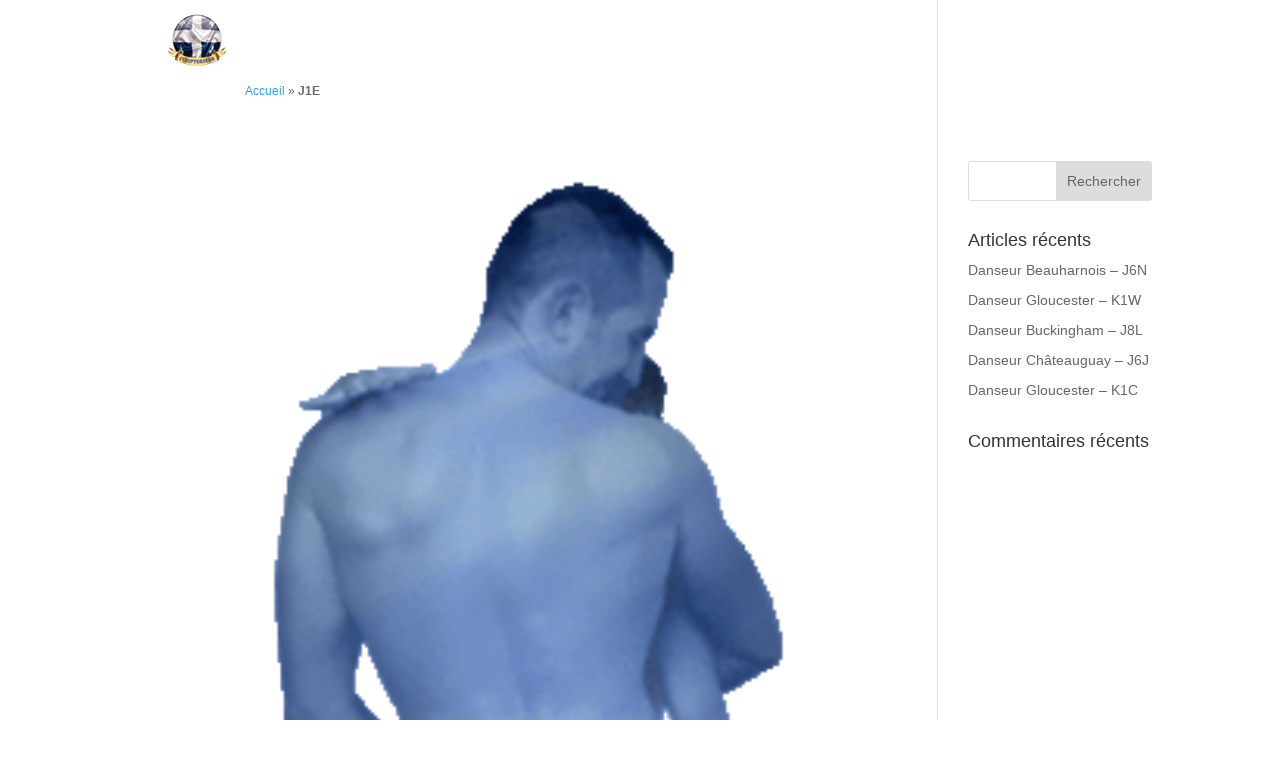

--- FILE ---
content_type: text/css
request_url: https://www.allodanseur.ca/wp-content/themes/Divi-Child/style.css?ver=4.27.4
body_size: 127
content:
/*!
Theme Name: Divi-child Brian
Theme URI: http://www.elegantthemes.com/gallery/divi/
Version: 3.26.6
Description: Smart. Flexible. Beautiful. Divi is the most powerful theme in our collection.
Author: Elegant Themes
Author URI: http://www.elegantthemes.com
Tags: responsive-layout, one-column, two-columns, three-columns, four-columns, left-sidebar, right-sidebar, custom-background, custom-colors, featured-images, full-width-template, post-formats, rtl-language-support, theme-options, threaded-comments, translation-ready
License: GNU General Public License v2
License URI: http://www.gnu.org/licenses/gpl-2.0.html
Template: Divi
Text Domain: Divi-Child
*/
@import url("../Divi/style.css");
/* Breadcrumbs */
#breadcrumbs {padding-left: 245px;font-size: 85%;}
#breadcrumbs a {display: inline; border: none; padding: 0px; text-transform: none;}



